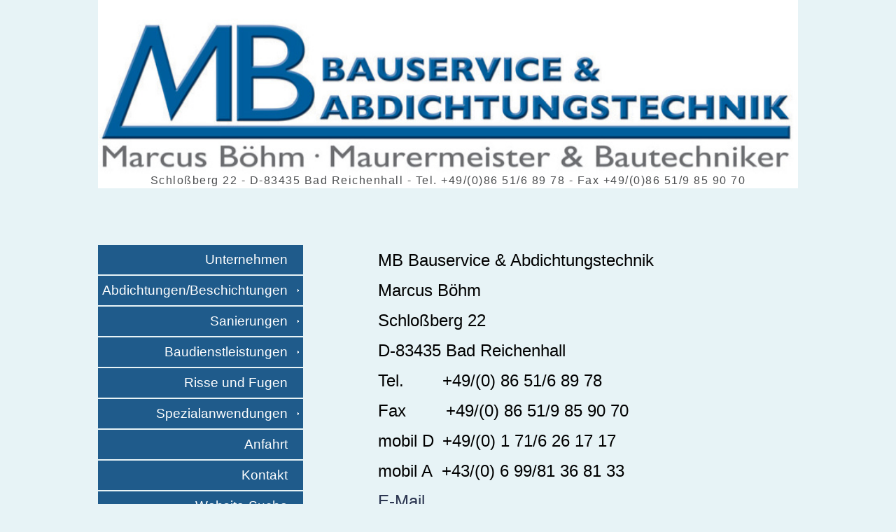

--- FILE ---
content_type: text/html
request_url: http://bauservice-boehm.de/impressum.html
body_size: 10968
content:
<!DOCTYPE HTML PUBLIC "-//W3C//DTD HTML 4.01 Transitional//EN">
<html lang="en">
<head>
<meta http-equiv="Content-Type" content="text/html; charset=UTF-8">
<meta name="Generator" content="Serif WebPlus X4">
<title>MB-Bauservice- &amp; Abdichtungstechnik - Abdichtungen, Beschichtungen, Kunstharzböden, Sanierungen, Hochdruckwasserstrahlen</title>
<script type="text/javascript" src="wpscripts/jsNavBarFuncs.js"></script>
<script type="text/javascript" src="wpscripts/global_navtree.js"></script>
<script type="text/javascript" src="wpscripts/wp_navbar_menub.js"></script>
<link rel="stylesheet" href="wpscripts/wp_navbar_menub_V1.css" type="text/css">
<style type="text/css">
<!--
body {margin: 0px; padding: 0px;}
a:link {color: #2c3651;}
a:visited {color: #1f5b8b;}
a:hover {color: #2c3651;}
a:active {color: #2c3651;}
.Textkörper-P
        {
        margin:0.0px 0.0px 0.0px 0.0px; text-align:left; font-weight:400; 
        }
.Textkörper-P0
        {
        margin:0.0px 0.0px 0.0px 0.0px; text-align:right; font-weight:400; 
        }
.Textkörper-P1
        {
        margin:0.0px 0.0px 0.0px 0.0px; text-align:center; font-weight:400; 
        }
.Textkörper-C
        {
        font-family:"Verdana", sans-serif; font-size:16.0px; 
        line-height:1.13em; color:#4c4e50; 
        }
.Textkörper-C0
        {
        font-family:"Verdana", sans-serif; font-size:16.0px; 
        line-height:1.13em; letter-spacing:1.50px; color:#4c4e50; 
        }
.Textkörper-C1
        {
        font-family:"Verdana", sans-serif; font-size:24.0px; 
        line-height:1.83em; 
        }
.Normal-C
        {
        font-family:"Verdana", sans-serif; font-size:21.0px; 
        line-height:1.81em; 
        }
.Normal-C0
        {
        font-family:"Verdana", sans-serif; font-size:14.0px; 
        line-height:1.86em; 
        }
-->
</style>
</head>

<body text="#000000" style="background-color:#e7f3f6; text-align:center; height:1050px;">
<div style="background-color:transparent;text-align:left;margin-left:auto;margin-right:auto;position:relative;width:1000px;height:1050px;">
<div id="txt_1_C01" style="position:absolute; left:0px; top:1020px; width:500px; height:20px;">
    <div class="Textkörper-P">
        <span class="Textkörper-C">© by MB Bauservice &amp; Abdichtungstechnik</span></div>
</div>
<div id="txt_2_C01" style="position:absolute; left:500px; top:1020px; width:500px; height:20px;">
    <div class="Textkörper-P0">
        <span class="Textkörper-C"><a href="impressum.html">Impressum</a> &nbsp;&nbsp;&nbsp;&nbsp;&nbsp;&nbsp;&nbsp;&nbsp;&nbsp;&nbsp;&nbsp;&nbsp;&nbsp;&nbsp;&nbsp;&nbsp;&nbsp;&nbsp;&nbsp;&nbsp;&nbsp;&nbsp;&nbsp;&nbsp;&nbsp;&nbsp;&nbsp;&nbsp;&nbsp;&nbsp;&nbsp;&nbsp;&nbsp;&nbsp;&nbsp;<a href="haftungsausschluss.html">Haftungsausschluss</a></span></div>
</div>
<script type="text/javascript" id="nav_304_script"><!--
try {
    var navtree_nav_304 = WpNavBar.getNavTreeTopLevel( global_navtree, {m_sThisPageUrl:'impressum.html',
    m_sNavBarTarget:'_self',
    m_bIncludeAnchors:false,
    m_bFlash:false,
    m_bIncludeChildren:true,
    m_bHideCurrent:false} );
    if( !navtree_nav_304 ) throw WpNavBar.getErrorObj( 'Der Linkbaum konnte nicht gelesen werden' );
    var nav_304 = new wp_navbar_menub("nav_304", navtree_nav_304, {'m_bVertical':true,'m_bPopupBelow':1,'m_bPopupRight':1,'m_iTimeOut':500,'m_iPopupAlignmentV':0,m_sId:'nav_304',
    m_sScriptId:'nav_304_script',
    m_iLeft:0,
    m_iTop:350,
    m_sCssClass:'wp_navbar_menub_V1',
    m_iWidth:309,
    m_iHeight:588}, {'m_iMaxCssLevel':1,
    top:{'m_iHorizontalPadding':0,'m_iVerticalPadding':0,'m_iHorizontalPosition':0,'m_iVerticalPosition':0,'m_bWrap':false,'m_iHorizontalButtonSeparation':2,'m_iVerticalButtonSeparation':2,'m_bButtonsSameSize':false,'m_bStretchToWidth':false,
    withSubMenu:{'m_bHasImages':true}},
    level1:{'m_iMinWidth':100,'m_iFirstPopupOffset':1,'m_iInterPopupOffset':1,'m_iOpacity':100,'m_bFade':true,'m_iFadeSpeed':5,
    separator:{'m_bAllowSeparators':true}}});
} catch(e){
document.write( '<div style="position:absolute;left:0;top:350;width:309;height:588">Bei der Erstellung der Navileiste trat ein Fehler auf:<br>' + e.message + '</div>' );
}
--></script>
<noscript>

<DIV style="POSITION: absolute; WIDTH: 309px; HEIGHT: 588px; TOP: 350px; LEFT: 0px" id=nav_304 class=wp_navbar_menub_V1><A style="POSITION: absolute; WIDTH: 284px; VISIBILITY: visible; TOP: 0px; LEFT: 0px" id=nav_304_I0 href="index.html" target=_self m_depth="0" m_parent="null" m_idchild="null" m_menu="null">Unternehmen<IMG style="BORDER-BOTTOM-STYLE: none; BORDER-RIGHT-STYLE: none; BORDER-TOP-STYLE: none; HEIGHT: 1px; VISIBILITY: hidden; BORDER-LEFT-STYLE: none" src="" width=28 height=30></A><A style="POSITION: absolute; WIDTH: 284px; VISIBILITY: visible; TOP: 44px; LEFT: 0px" id=nav_304_I1 class=" hassubmenu hassubmenu_right" href="abdichtungen.html" target=_self m_depth="0" m_parent="null" m_idchild="nav_304_P1" m_menu="null">Abdichtungen/Beschichtungen<IMG style="BORDER-BOTTOM-STYLE: none; BORDER-RIGHT-STYLE: none; BORDER-TOP-STYLE: none; HEIGHT: 1px; VISIBILITY: hidden; BORDER-LEFT-STYLE: none" src="" width=28 height=30></A><BR><A style="POSITION: absolute; WIDTH: 284px; VISIBILITY: visible; TOP: 88px; LEFT: 0px" id=nav_304_I2 class=" hassubmenu hassubmenu_right" href="bauwerksabdichtung.html" target=_self m_depth="0" m_parent="null" m_idchild="nav_304_P2" m_menu="null">Sanierungen<IMG style="BORDER-BOTTOM-STYLE: none; BORDER-RIGHT-STYLE: none; BORDER-TOP-STYLE: none; HEIGHT: 1px; VISIBILITY: hidden; BORDER-LEFT-STYLE: none" src="" width=28 height=30></A><A style="POSITION: absolute; WIDTH: 284px; VISIBILITY: visible; TOP: 132px; LEFT: 0px" id=nav_304_I3 class=" hassubmenu hassubmenu_right" href="baudienstleistungen.html" target=_self m_depth="0" m_parent="null" m_idchild="nav_304_P3" m_menu="null">Baudienstleistungen<IMG style="BORDER-BOTTOM-STYLE: none; BORDER-RIGHT-STYLE: none; BORDER-TOP-STYLE: none; HEIGHT: 1px; VISIBILITY: hidden; BORDER-LEFT-STYLE: none" src="" width=28 height=30></A><BR><A style="POSITION: absolute; WIDTH: 284px; VISIBILITY: visible; TOP: 176px; LEFT: 0px" id=nav_304_I4 href="risse2.html" target=_self m_depth="0" m_parent="null" m_idchild="null" m_menu="null">Risse und Fugen<IMG style="BORDER-BOTTOM-STYLE: none; BORDER-RIGHT-STYLE: none; BORDER-TOP-STYLE: none; HEIGHT: 1px; VISIBILITY: hidden; BORDER-LEFT-STYLE: none" src="" width=28 height=30></A><A style="POSITION: absolute; WIDTH: 284px; VISIBILITY: visible; TOP: 220px; LEFT: 0px" id=nav_304_I5 class=" hassubmenu hassubmenu_right" href="spezialanwendungen.html" target=_self m_depth="0" m_parent="null" m_idchild="nav_304_P5" m_menu="null">Spezialanwendungen<IMG style="BORDER-BOTTOM-STYLE: none; BORDER-RIGHT-STYLE: none; BORDER-TOP-STYLE: none; HEIGHT: 1px; VISIBILITY: hidden; BORDER-LEFT-STYLE: none" src="" width=28 height=30></A><BR><A style="POSITION: absolute; WIDTH: 284px; VISIBILITY: visible; TOP: 264px; LEFT: 0px" id=nav_304_I6 href="anfahrt.html" target=_self m_depth="0" m_parent="null" m_idchild="null" m_menu="null">Anfahrt<IMG style="BORDER-BOTTOM-STYLE: none; BORDER-RIGHT-STYLE: none; BORDER-TOP-STYLE: none; HEIGHT: 1px; VISIBILITY: hidden; BORDER-LEFT-STYLE: none" src="" width=28 height=30></A><A style="POSITION: absolute; WIDTH: 284px; VISIBILITY: visible; TOP: 308px; LEFT: 0px" id=nav_304_I7 href="kontakt.html" target=_self m_depth="0" m_parent="null" m_idchild="null" m_menu="null">Kontakt<IMG style="BORDER-BOTTOM-STYLE: none; BORDER-RIGHT-STYLE: none; BORDER-TOP-STYLE: none; HEIGHT: 1px; VISIBILITY: hidden; BORDER-LEFT-STYLE: none" src="" width=28 height=30></A><BR><A style="POSITION: absolute; WIDTH: 284px; VISIBILITY: visible; TOP: 352px; LEFT: 0px" id=nav_304_I8 href="suche.html" target=_self m_depth="0" m_parent="null" m_idchild="null" m_menu="null">Website-Suche<IMG style="BORDER-BOTTOM-STYLE: none; BORDER-RIGHT-STYLE: none; BORDER-TOP-STYLE: none; HEIGHT: 1px; VISIBILITY: hidden; BORDER-LEFT-STYLE: none" src="" width=28 height=30></A></DIV>
</noscript>
<div style="position:absolute; left:0px; top:0px; width:1000px; height:250px;">
    <img src="wpimages/wp66e112b9.jpg" width="1000" height="250" border="0" id="pic_4" name="pic_4" title="" alt=""></div>
<div id="txt_4" style="position:absolute; left:0px; top:249px; width:1000px; height:20px;-moz-box-sizing:border-box;-webkit-box-sizing:border-box;box-sizing:border-box; background-color:#ffffff; overflow:hidden;">
<p class="Textkörper-P1"><span class="Textkörper-C0">Schloßberg 22 -<wbr> D-<wbr>83435 Bad Reichenhall -<wbr> Tel. +49/(0)86 51/6 89 78 -<wbr> Fax +49/(0)86
    51/9 85 90 70</span></p>
</div>
<div id="txt_5" style="position:absolute; left:400px; top:350px; width:600px; height:611px;-moz-box-sizing:border-box;-webkit-box-sizing:border-box;box-sizing:border-box; overflow:hidden;">
<p class="Textkörper-P"><span class="Textkörper-C1">MB Bauservice &amp; Abdichtungstechnik</span></p>
<p class="Textkörper-P"><span class="Textkörper-C1">Marcus Böhm</span></p>
<p class="Textkörper-P"><span class="Textkörper-C1">Schloßberg 22</span></p>
<p class="Textkörper-P"><span class="Textkörper-C1">D-<wbr>83435 Bad Reichenhall</span></p>
<p class="Textkörper-P"><span class="Textkörper-C1">Tel. &nbsp;</span><span class="Normal-C">&nbsp;</span><span class="Textkörper-C1">&nbsp;&nbsp;&nbsp;&nbsp;&nbsp;+49/(0) 86 51/6 89 78</span></p>
<p class="Textkörper-P"><span class="Textkörper-C1">Fax &nbsp;&nbsp;&nbsp;&nbsp;&nbsp;&nbsp;</span><span class="Normal-C0">&nbsp;&nbsp;</span><span class="Textkörper-C1">+49/(0) 86 51/9 85 90 70</span></p>
<p class="Textkörper-P"><span class="Textkörper-C1">mobil D</span><span class="Normal-C"> &nbsp;</span><span class="Textkörper-C1">+49/(0) 1 71/6 26 17 17</span></p>
<p class="Textkörper-P"><span class="Textkörper-C1">mobil A &nbsp;+43/(0) 6 99/81 36 81 33</span></p>
<p class="Textkörper-P"><span class="Textkörper-C1"><a href="mailto:&#105;&#110;&#102;&#111;&#64;&#98;&#97;&#117;&#115;&#101;&#114;&#118;&#105;&#99;&#101;&#45;&#98;&#111;&#101;&#104;&#109;&#46;&#100;&#101;">E-<wbr>Mail</a></span></p>
<p class="Textkörper-P"><span class="Textkörper-C1">Konto Nr. 37 27 22 649 bei der</span></p>
<p class="Textkörper-P"><span class="Textkörper-C1">Hypo-<wbr>Vereinsbank BLZ 710 200 72</span></p>
<p class="Textkörper-P"><span class="Textkörper-C1">IBAN DE 07710200720372722649</span></p>
<p class="Textkörper-P"><span class="Textkörper-C1">BIC HYVEDEMM410</span></p>
<p class="Textkörper-P"><span class="Textkörper-C1">USt.-<wbr>ID DE 1275 81 443</span></p>
<p class="Textkörper-P"><span class="Textkörper-C1"><a href="mailto:&#105;&#110;&#102;&#111;&#64;&#98;&#97;&#117;&#115;&#101;&#114;&#118;&#105;&#99;&#101;&#45;&#98;&#111;&#101;&#104;&#109;&#46;&#100;&#101;">&nbsp;</a></span></p>
</div>
</div>
</body>
</html>

--- FILE ---
content_type: text/css
request_url: http://bauservice-boehm.de/wpscripts/wp_navbar_menub_V1.css
body_size: 4912
content:
div.wp_navbar_menub_V1{overflow:visible;}
.wp_navbar_menub_V1, .wp_navbar_menub_V1 a, .wp_navbar_menub_V1 span{box-sizing:border-box;-moz-box-sizing:border-box;-webkit-box-sizing:border-box;}
.wp_navbar_menub_V1 span, .wp_navbar_menub_V1 a, .wp_navbar_menub_V1 a:link, .wp_navbar_menub_V1 a:visited, .wp_navbar_menub_V1 a:hover, .wp_navbar_menub_V1 a:active{background:#1f5b8b;color:#ffffff;font-family:Arial,sans-serif;font-size:14pt;font-weight:normal;text-decoration:none;text-align:right;font-variant:normal;text-transform:none;font-style:normal;letter-spacing:normal;padding:10px 6px;}
.wp_navbar_menub_V1 span{cursor:default;}
.wp_navbar_menub_V1 :focus{outline:none;}
.wp_navbar_menub_V1 a.open:link, .wp_navbar_menub_V1 a.open:visited, .wp_navbar_menub_V1 a.open:hover, .wp_navbar_menub_V1 a.open:active, .wp_navbar_menub_V1 span.open{padding:10px 6px;}
.wp_navbar_menub_V1 a.currentpage, .wp_navbar_menub_V1 a.currentpage:link, .wp_navbar_menub_V1 a.currentpage:visited, .wp_navbar_menub_V1 a.currentpage:hover, .wp_navbar_menub_V1 a.currentpage:active{letter-spacing:normal;border:0px none transparent;}
.wp_navbar_menub_V1 span.hassubmenu_left, .wp_navbar_menub_V1 a.hassubmenu_left, .wp_navbar_menub_V1 a.hassubmenu_left:link, .wp_navbar_menub_V1 a.hassubmenu_left:visited, .wp_navbar_menub_V1 a.hassubmenu_left:hover, .wp_navbar_menub_V1 a.hassubmenu_left:active{background-image:url('../wpimages/wpac5e70e6.gif');background-position:left center;background-attachment:scroll;background-repeat:no-repeat;}
.wp_navbar_menub_V1 span.hassubmenu_right, .wp_navbar_menub_V1 a.hassubmenu_right, .wp_navbar_menub_V1 a.hassubmenu_right:link, .wp_navbar_menub_V1 a.hassubmenu_right:visited, .wp_navbar_menub_V1 a.hassubmenu_right:hover, .wp_navbar_menub_V1 a.hassubmenu_right:active{background-image:url('../wpimages/wpa20ee13c.gif');background-position:right center;background-attachment:scroll;background-repeat:no-repeat;}
.wp_navbar_menub_V1 img{width:16px;}
.wp_navbar_menub_V1 span.open, .wp_navbar_menub_V1 a.open, .wp_navbar_menub_V1 a.open:link, .wp_navbar_menub_V1 a.open:visited, .wp_navbar_menub_V1 a.open:hover, .wp_navbar_menub_V1 a.open:active{color:#ffffff;margin-left:10px;}
table.wp_navbar_menub_V1_level1{background:#6ca5b5;border-top:1px solid #f0f0f0;border-right:1px solid #909090;border-bottom:1px solid #909090;border-left:1px solid #f0f0f0;padding:4px 0px;border-collapse:separate;border-spacing:0;}
table.wp_navbar_menub_V1_level1 :focus{outline:none;}
.wp_navbar_menub_V1_level1 span, .wp_navbar_menub_V1_level1 a, .wp_navbar_menub_V1_level1 a:link, .wp_navbar_menub_V1_level1 a:visited, .wp_navbar_menub_V1_level1 a:hover, .wp_navbar_menub_V1_level1 a:active{background:transparent;color:#ffffff;font-family:Arial,sans-serif;font-size:11pt;font-weight:normal;text-decoration:none;text-align:left;font-variant:normal;text-transform:none;font-style:normal;letter-spacing:normal;padding:4px;border-bottom:0px none #2c3651;}
.wp_navbar_menub_V1_level1 a.open:link, .wp_navbar_menub_V1_level1 a.open:visited, .wp_navbar_menub_V1_level1 a.open:hover, .wp_navbar_menub_V1_level1 a.open:active, .wp_navbar_menub_V1_level1 p.open{padding:4px;}
.wp_navbar_menub_V1_level1 span{font-style:italic;letter-spacing:normal;cursor:default;}
.wp_navbar_menub_V1_level1 a.currentpage, .wp_navbar_menub_V1_level1 a.currentpage:link, .wp_navbar_menub_V1_level1 a.currentpage:visited, .wp_navbar_menub_V1_level1 a.currentpage:hover, .wp_navbar_menub_V1_level1 a.currentpage:active{font-weight:bold;letter-spacing:normal;}
.wp_navbar_menub_V1_level1 span.hassubmenu_left, .wp_navbar_menub_V1_level1 a.hassubmenu_left, .wp_navbar_menub_V1_level1 a.hassubmenu_left:link, .wp_navbar_menub_V1_level1 a.hassubmenu_left:visited, .wp_navbar_menub_V1_level1 a.hassubmenu_left:hover, .wp_navbar_menub_V1_level1 a.hassubmenu_left:active{background-image:url('../wpimages/wpac5e70e6.gif');background-position:left center;background-attachment:scroll;background-repeat:no-repeat;}
.wp_navbar_menub_V1_level1 span.hassubmenu_right, .wp_navbar_menub_V1_level1 a.hassubmenu_right, .wp_navbar_menub_V1_level1 a.hassubmenu_right:link, .wp_navbar_menub_V1_level1 a.hassubmenu_right:visited, .wp_navbar_menub_V1_level1 a.hassubmenu_right:hover, .wp_navbar_menub_V1_level1 a.hassubmenu_right:active{background-image:url('../wpimages/wpa20ee13c.gif');background-position:right center;background-attachment:scroll;background-repeat:no-repeat;}
.wp_navbar_menub_V1_level1 img{width:16px;}
.wp_navbar_menub_V1_level1 span.open, .wp_navbar_menub_V1_level1 a.open, .wp_navbar_menub_V1_level1 a.open:link, .wp_navbar_menub_V1_level1 a.open:visited, .wp_navbar_menub_V1_level1 a.open:hover, .wp_navbar_menub_V1_level1 a.open:active{color:#ffffff;background-color:#1f5b8b;}
.wp_navbar_menub_V1_level1 hr{border:none 0;border-top:1px solid #ffffff;height:1px;width:80%;text-align:center;margin:1px auto 1px auto;}

--- FILE ---
content_type: text/javascript
request_url: http://bauservice-boehm.de/wpscripts/global_navtree.js
body_size: 3741
content:
var global_navtree = WpNavBar.readTree({
"childArray" : [
{   sTitle:'Unternehmen',
    bIsWebPath:true,
    sUrl:'index.html'
},
{   sTitle:'Abdichtungen/Beschichtungen',
    bIsWebPath:true,
    sUrl:'abdichtungen.html',"childArray" : [
    {   sTitle:'Schwimmbecken/Behälter',
        bIsWebPath:true,
        sUrl:'schwimmbecken.html'
    },
    {   sTitle:'Tiefgaragen/Parkhäuser',
        bIsWebPath:true,
        sUrl:'tiefgaragenparkhaeuser1.html'
    },
    {   sTitle:'Wellnessanlagen',
        bIsWebPath:true,
        sUrl:'wellnessanlagen.html'
    },
    {   sTitle:'Bahnen- und Flüssigabdichtungen',
        bIsWebPath:true,
        sUrl:'bahnen.html'
    },
    {   sTitle:'Gewerbeküchen',
        bIsWebPath:true,
        sUrl:'gewerbekuechen.html'
    },
    {   sTitle:'Risse und Fugen',
        bIsWebPath:true,
        sUrl:'risse.html'
    },
    {   sTitle:'Balkone und Terrassen',
        bIsWebPath:true,
        sUrl:'balkone.html'
    }]
},
{   sTitle:'Sanierungen',
    bIsWebPath:true,
    sUrl:'bauwerksabdichtung.html',"childArray" : [
    {   sTitle:'Schimmelpilz',
        bIsWebPath:true,
        sUrl:'schimmelpilz.html'
    },
    {   sTitle:'Mauerwerkstrockenlegung',
        bIsWebPath:true,
        sUrl:'mauerwerkstrockenlegung.html'
    },
    {   sTitle:'Industrie- und Kunstharzbodenbeläge',
        bIsWebPath:true,
        sUrl:'kunstharzbodenbelaege.html'
    },
    {   sTitle:'Industrieböden/Estriche',
        bIsWebPath:true,
        sUrl:'industrieboedenestriche.html'
    },
    {   sTitle:'Tiefgaragen/Parkhäuser',
        bIsWebPath:true,
        sUrl:'tiefgaragenparkhaeuser.html'
    },
    {   sTitle:'nachträgliche Wärmedämmung',
        bIsWebPath:true,
        sUrl:'waermedaemmung.html'
    },
    {   sTitle:'Balkone und Terrassen',
        bIsWebPath:true,
        sUrl:'balkone2.html'
    },
    {   sTitle:'Häusliche Bäder',
        bIsWebPath:true,
        sUrl:'baeder.html'
    }]
},
{   sTitle:'Baudienstleistungen',
    bIsWebPath:true,
    sUrl:'baudienstleistungen.html',"childArray" : [
    {   sTitle:'Hochdruckwasserstrahlen',
        bIsWebPath:true,
        sUrl:'hochdruckwasserstrahlen.html'
    },
    {   sTitle:'Graffitientfernung',
        bIsWebPath:true,
        sUrl:'graffitientfernung.html'
    },
    {   sTitle:'Spezialreinigung',
        bIsWebPath:true,
        sUrl:'spezialreinigung.html',"childArray" : [
        {   sTitle:'Fliesen - Marmor - Naturstein',
            bIsWebPath:true,
            sUrl:'fliesenmarmornaturstein.html'
        }]
    },
    {   sTitle:'Untergrundvorbereitung',
        bIsWebPath:true,
        sUrl:'untergrundvorbereitung.html'
    }]
},
{   sTitle:'Risse und Fugen',
    bIsWebPath:true,
    sUrl:'risse2.html'
},
{   sTitle:'Spezialanwendungen',
    bIsWebPath:true,
    sUrl:'spezialanwendungen.html',"childArray" : [
    {   sTitle:'Schleierinjektion',
        bIsWebPath:true,
        sUrl:'schleierinjektion.html'
    },
    {   sTitle:'Express-Bodenreparaturen',
        bIsWebPath:true,
        sUrl:'expressreparatur.html'
    },
    {   sTitle:'Material mit Aushärtung bei Kälte',
        bIsWebPath:true,
        sUrl:'kaelteaushaertung.html'
    },
    {   sTitle:'Lehmputze',
        bIsWebPath:true,
        sUrl:'lehmputze.html'
    },
    {   sTitle:'Säurebau',
        bIsWebPath:true,
        sUrl:'saeurebau.html'
    }]
},
{   sTitle:'Anfahrt',
    bIsWebPath:true,
    sUrl:'anfahrt.html'
},
{   sTitle:'Kontakt',
    bIsWebPath:true,
    sUrl:'kontakt.html'
},
{   sTitle:'Website-Suche',
    bIsWebPath:true,
    sUrl:'suche.html'
}]
});

--- FILE ---
content_type: text/javascript
request_url: http://bauservice-boehm.de/wpscripts/wp_navbar_menub.js
body_size: 15700
content:
function wp_navbar_menub_stack(m_root){this.element=[];this.m_root=m_root}function wp_navbar_menub(menubarid,navtree,options,styleOptions){var me=this;me.m_timeout=null;me.showItem=function(e,bShow){function doslowfadein(){e.m_opacity+=bShow?10:-10;if((bShow&&e.m_opacity>=me.styleOptions.level1.m_iOpacity)||(!bShow&&e.m_opacity<=0)){clearInterval(e.m_interval);e.m_interval=e.m_opacity=undefined;if(!bShow){e.style.visibility='hidden'}wp_navbar_menub.setOpacity(e,me.styleOptions.level1.m_iOpacity)}else{wp_navbar_menub.setOpacity(e,e.m_opacity)}}if(me.styleOptions.level1.m_bFade){if(e.m_interval!==undefined){clearInterval(e.m_interval)}else{e.m_opacity=bShow?0:me.styleOptions.level1.m_iOpacity}e.style.visibility='visible';wp_navbar_menub.setOpacity(e,e.m_opacity);e.m_interval=setInterval(doslowfadein,75/me.styleOptions.level1.m_iFadeSpeed)}else{e.style.visibility=bShow?'visible':'hidden'}};me.mouseOver=function(id){function domouseover(){clearTimeout(me.m_timeout);me.m_stack.pushMenu(id)}return domouseover};me.mouseOut=function(){function domouseout(){function dotimeout(){me.m_stack.pushMenu(null)}clearTimeout(me.m_timeout);me.m_timeout=setTimeout(dotimeout,me.options.m_iTimeOut)}return domouseout};me.subMenuClick=function(){function dosubmenuclick(){clearTimeout(me.m_timeout);me.m_stack.pushMenu(null)}return dosubmenuclick};me.selectStart=function(){return false};me.options={'m_bIsPreview':false,'m_sCssClass':'','m_sScriptId':'','m_bNoScript':false,'m_bStaticScript':false,'m_bVertical':false,'m_iTimeOut':500,'m_bPopupBelow':1,'m_bPopupRight':1,'m_iPopupAlignmentH':0,'m_iPopupAlignmentV':0};if(options){me.options=WpNavBar.mergeOptions(me.options,options)}me.styleOptions={'m_iMaxCssLevel':1,'top':{'m_iHorizontalPosition':0,'m_iVerticalPosition':0,'m_bWrap':true,'m_bButtonsSameSize':true,'m_bStretchToWidth':false,'m_iHorizontalPadding':0,'m_iVerticalPadding':0,'m_iHorizontalButtonSeparation':0,'m_iVerticalButtonSeparation':0,'withSubMenu':{'m_bHasImages':false,'m_bImagesOnRight':true}},'level1':{'m_iFirstPopupOffset':1,'m_iInterPopupOffset':1,'m_bFirstPopupSameSize':true,'m_iMinWidth':0,'m_iOpacity':100,'m_bFade':false,'m_iFadeSpeed':5,'separator':{'m_bAllowSeparators':true}}};if(styleOptions){me.styleOptions=WpNavBar.mergeOptions(me.styleOptions,styleOptions)}if(navtree===null||navtree.childArray===null){return}var elemDiv=document.getElementById(menubarid);if(elemDiv===null){var elemScript=document.getElementById(this.options.m_sScriptId);if(elemScript===null){return}elemDiv=document.createElement('DIV');elemScript.parentNode.insertBefore(elemDiv,elemScript);elemDiv.id=this.options.m_sId;elemDiv.className=this.options.m_sCssClass;elemDiv.style.position='absolute';elemDiv.style.left=this.options.m_iLeft+'px';elemDiv.style.top=this.options.m_iTop+'px';elemDiv.style.width=this.options.m_iWidth+'px';elemDiv.style.height=this.options.m_iHeight+'px'}else{this.options.m_sCssClass=elemDiv.className}me.createBar=function(menubarid,navtree,elemDiv){if(!navtree||!navtree.childArray){return}var bAnyChildren=wp_navbar_menub.hasChildren(navtree);var buttons=me.addTree(elemDiv,menubarid,null,null,navtree,0,false,me.styleOptions.top.withSubMenu.m_bHasImages,(me.options.m_bVertical&&bAnyChildren),!me.options.m_bNoScript);function dolayout(){me.sizeButtons(buttons);var brs=elemDiv.getElementsByTagName("br");for(var index=0;index<brs.length;index+=1){elemDiv.removeChild(brs[index])}me.layoutButtons(elemDiv,buttons)}if(me.options.m_bIsPreview||me.options.m_bNoScript){dolayout()}else{setTimeout(dolayout,0)}};me.createMenu=function(elemDiv,idParent,idMenu,parenttree,level){var bAnyChildren=wp_navbar_menub.hasChildren(parenttree);var cssLevel=(level>me.styleOptions.m_iMaxCssLevel)?me.styleOptions.m_iMaxCssLevel:level;var levelStyleOptions=me.styleOptions['level'+cssLevel];var elemTable=document.createElement('TABLE');elemTable.className=me.options.m_sCssClass+'_level'+cssLevel;elemTable.id=idMenu;elemTable.style.visibility='hidden';wp_navbar_menub.setOpacity(elemTable,levelStyleOptions.m_iOpacity);elemTable.style.zIndex='140';elemTable.style.position='absolute';elemDiv.parentNode.insertBefore(elemTable,elemDiv);var elemTBody=document.createElement('TBODY');elemTable.appendChild(elemTBody);me.addTree(elemDiv,idMenu,elemTBody,idParent,parenttree,level,this.styleOptions.level1.separator.m_bAllowSeparators,true,bAnyChildren,true)};me.addTree=function(elemDiv,idMenu,elemTBody,idParent,navtree,level,allowSeparators,allowImage,forceImage,allowSubMenus){var linkArray=[];for(var index=0;index<navtree.childArray.length;index+=1){if(level===0&&index!==0){elemDiv.appendChild(document.createElement('BR'))}var treeitem=navtree.childArray[index];var bHasChildren=treeitem.childArray&&(treeitem.childArray.length>0);var idItem=idMenu+'_I'+index.toString();var idSubMenu=(bHasChildren)?(idMenu+'_P'+index.toString()):null;var addImage=(bHasChildren||forceImage)&&allowImage;if(treeitem.bSeparator&&allowSeparators){me.addLink(elemDiv,idMenu,elemTBody,idParent,idItem+'_sep',null,null,true,level,false,false)}var elemItem=me.addLink(elemDiv,idMenu,elemTBody,idParent,idItem,treeitem,idSubMenu,false,level,addImage,allowSubMenus);me.addRollover(elemItem,idItem);linkArray.push(elemItem)}return linkArray};me.addLink=function(elemDiv,idMenu,elemTBody,idParent,idItem,menuitem,idSubMenu,bSeparator,level,addImage,allowSubMenus){var elemParent=(level===0)?elemDiv:me.addRow(elemTBody,idItem);var elemItem=null;if(bSeparator){elemItem=document.createElement('HR')}else if(menuitem.sUrl===''){elemItem=document.createElement('SPAN')}else{elemItem=document.createElement('A');elemItem.href=menuitem.sUrl;elemItem.target=(menuitem.sTarget)?menuitem.sTarget:'_self'}elemItem.m_depth=level;elemItem.m_parent=(level===0)?null:idParent;elemItem.id=idItem;elemItem.className='';if(!bSeparator){if(level===0){elemItem.style.visibility='hidden'}else{elemItem.style.display='block'}var elemText=document.createTextNode(menuitem.sTitle);elemItem.appendChild(elemText);elemItem.m_idchild=idSubMenu;elemItem.m_menu=(level===0)?null:idMenu;if(idSubMenu){elemItem.className+=' hassubmenu'}if(addImage){var imageOnRight=(level===0&&!me.options.m_bVertical)?me.styleOptions.top.withSubMenu.m_bImagesOnRight:me.options.m_bPopupRight;if(idSubMenu){if(level===0&&!me.options.m_bVertical){elemItem.className+=(me.options.m_bPopupBelow)?' hassubmenu_below':' hassubmenu_above'}elemItem.className+=imageOnRight?' hassubmenu_right':' hassubmenu_left'}var elemImg=document.createElement('IMG');elemImg.src='';elemImg.style.borderStyle='none';elemImg.style.visibility='hidden';elemImg.style.height='1px';if(imageOnRight){elemItem.appendChild(elemImg)}else{elemItem.insertBefore(elemImg,elemText)}}if(menuitem.bIsCurrentPage===true){elemItem.className+=' currentpage'}}elemParent.appendChild(elemItem);if(idSubMenu&&allowSubMenus){me.createMenu(elemDiv,idItem,idSubMenu,menuitem,level+1)}return elemItem};me.addRow=function(elemTBody,idItem){var elemTr=elemTBody.insertRow(-1);var elemTd=elemTr.insertCell(-1);me.addRollover(elemTd,idItem);elemTd.onclick=me.subMenuClick();return elemTd};me.addRollover=function(e,idItem){e.onmouseover=me.mouseOver(idItem);e.onmouseout=me.mouseOut();e.onselectstart=me.selectStart};me.sizeButtons=function(buttons){var maxWidth=0;var maxHeight=0;for(var index=0;index<buttons.length;index+=1){var elemA=buttons[index];if(elemA.offsetWidth>maxWidth){maxWidth=elemA.offsetWidth}if(elemA.offsetHeight>maxHeight){maxHeight=elemA.offsetHeight}}for(var index=0;index<buttons.length;index+=1){var elemA=buttons[index];elemA.style.position='absolute';if(me.options.m_bVertical||me.styleOptions.top.m_bButtonsSameSize){wp_navbar_menub.setOffsetWidth(elemA,maxWidth)}if(!me.options.m_bVertical||me.styleOptions.top.m_bButtonsSameSize){wp_navbar_menub.setOffsetHeight(elemA,maxHeight)}var menuWidth=-1;if(!me.options.m_bVertical&&me.styleOptions.level1.m_bFirstPopupSameSize){menuWidth=elemA.offsetWidth}if(menuWidth<me.styleOptions.level1.m_iMinWidth){menuWidth=me.styleOptions.level1.m_iMinWidth}if(menuWidth!==-1){var idMenu=elemA.m_idchild;if(idMenu){var elemMenu=document.getElementById(idMenu);if(elemMenu){if(elemMenu.offsetWidth<menuWidth){elemMenu.style.width=menuWidth+'px'}}}}}};me.layoutButtons=function(elemDiv,buttons){var divWidth=elemDiv.offsetWidth-2*me.styleOptions.top.m_iHorizontalPadding;var divHeight=elemDiv.offsetHeight-2*me.styleOptions.top.m_iVerticalPadding;var buttonRuns=[];var runWidth=[];var runHeight=[];var totalHeight=0;var totalWidth=0;var runIndex=0;buttonRuns[runIndex]=[];runWidth[runIndex]=0;runHeight[runIndex]=0;for(var index=0;index<buttons.length;index+=1){var elemA=buttons[index];var startRun=me.options.m_bVertical?(runHeight[runIndex]+elemA.offsetHeight+me.styleOptions.top.m_iVerticalButtonSeparation>divHeight):(runWidth[runIndex]+elemA.offsetWidth+me.styleOptions.top.m_iHorizontalButtonSeparation>divWidth);if(me.styleOptions.top.m_bWrap&&buttonRuns[runIndex].length>0&&startRun){totalWidth+=runWidth[runIndex];totalHeight+=runHeight[runIndex];if(me.options.m_bVertical){totalWidth+=me.styleOptions.top.m_iHorizontalButtonSeparation}else{totalHeight+=me.styleOptions.top.m_iVerticalButtonSeparation}runIndex=runIndex+1;buttonRuns[runIndex]=[];runWidth[runIndex]=0;runHeight[runIndex]=0}if(me.options.m_bVertical){runWidth[runIndex]=Math.max(elemA.offsetWidth,runWidth[runIndex]);runHeight[runIndex]+=elemA.offsetHeight}else{runWidth[runIndex]+=elemA.offsetWidth;runHeight[runIndex]=Math.max(elemA.offsetHeight,runHeight[runIndex])}if(buttonRuns[runIndex].length>0){if(me.options.m_bVertical){runHeight[runIndex]+=me.styleOptions.top.m_iVerticalButtonSeparation}else{runWidth[runIndex]+=me.styleOptions.top.m_iHorizontalButtonSeparation}}buttonRuns[runIndex].push(elemA)}totalWidth+=runWidth[runIndex];totalHeight+=runHeight[runIndex];if(me.styleOptions.top.m_bStretchToWidth){if(me.options.m_bVertical){var space=divWidth;for(var runIndex=0;runIndex<buttonRuns.length;runIndex+=1){var colWidth=space/(buttonRuns.length-runIndex);if(runIndex!==0){colWidth-=me.styleOptions.top.m_iHorizontalButtonSeparation}for(var elemIndex=0;elemIndex<buttonRuns[runIndex].length;elemIndex+=1){var elemA=buttonRuns[runIndex][elemIndex];wp_navbar_menub.setOffsetWidth(elemA,colWidth)}space-=colWidth;runWidth[runIndex]=colWidth}}else{for(var runIndex=0;runIndex<buttonRuns.length;runIndex+=1){var excess=divWidth-runWidth[runIndex];var space=divWidth;var comp=runWidth[runIndex];for(var elemIndex=0;elemIndex<buttonRuns.length;elemIndex+=1){var elemA=buttonRuns[runIndex][elemIndex];var prop=space/comp;comp-=elemA.offsetWidth;var extra=(elemA.offsetWidth*prop)-elemA.offsetWidth;if(extra>excess){extra=excess}wp_navbar_menub.setOffsetWidth(elemA,elemA.offsetWidth+extra);excess-=extra;runWidth[runIndex]+=extra;space-=elemA.offsetWidth}runWidth[runIndex]=divWidth}}totalWidth=Math.max(totalWidth,divWidth)}var xOffset=me.styleOptions.top.m_iHorizontalPadding;var yOffset=me.styleOptions.top.m_iVerticalPadding;for(var runIndex=0;runIndex<buttonRuns.length;runIndex+=1){if(this.options.m_bVertical){yOffset=me.styleOptions.top.m_iVerticalPadding}else{xOffset=me.styleOptions.top.m_iHorizontalPadding}var width=me.options.m_bVertical?totalWidth:runWidth[runIndex];var height=me.options.m_bVertical?runHeight[runIndex]:totalHeight;var xLeft=(me.styleOptions.top.m_iHorizontalPosition===1)?(divWidth-width)/2:(me.styleOptions.top.m_iHorizontalPosition===2)?divWidth-width:0;var yTop=(me.styleOptions.top.m_iVerticalPosition===1)?(divHeight-height)/2:(me.styleOptions.top.m_iVerticalPosition===2)?divHeight-height:0;for(var elemIndex=0;elemIndex<buttonRuns[runIndex].length;elemIndex+=1){var elemA=buttonRuns[runIndex][elemIndex];elemA.style.top=(yTop+yOffset)+'px';elemA.style.left=(xLeft+xOffset)+'px';if(me.options.m_bVertical){yOffset+=elemA.offsetHeight+me.styleOptions.top.m_iVerticalButtonSeparation}else{xOffset+=elemA.offsetWidth+me.styleOptions.top.m_iHorizontalButtonSeparation}elemA.style.position='absolute';elemA.style.visibility='visible'}if(this.options.m_bVertical){xOffset+=runWidth[runIndex]+me.styleOptions.top.m_iHorizontalButtonSeparation}else{yOffset+=runHeight[runIndex]+me.styleOptions.top.m_iVerticalButtonSeparation}}};me.m_stack=new wp_navbar_menub_stack(me);me.createBar(menubarid,navtree,elemDiv);if(this.options.m_bNoScript){external.NavNoScriptWrite(elemDiv.outerHTML+'\n');external.NavNoScriptComplete()}}wp_navbar_menub.setOffsetWidth=function(elem,desiredWidth){elem.style.width=desiredWidth+'px';var iNewOffsetWidth=elem.offsetWidth;var iNewWidth=(desiredWidth*2-iNewOffsetWidth);elem.style.width=iNewWidth+'px'};wp_navbar_menub.setOffsetHeight=function(elem,desiredHeight){elem.style.height=desiredHeight+'px';var iNewOffsetHeight=elem.offsetHeight;var iNewHeight=(desiredHeight*2-iNewOffsetHeight);elem.style.height=iNewHeight+'px'};wp_navbar_menub.setOpacity=function(e,opacity){e.style.opacity=(opacity==100)?'':(opacity/100);e.style.filter=(opacity==100)?'':'alpha(opacity='+opacity+')'};wp_navbar_menub.hasChildren=function(navtree){for(var index=0;index<navtree.childArray.length;index+=1){var treeitem=navtree.childArray[index];if(treeitem.childArray&&(treeitem.childArray.length>0)){return true}}return false};wp_navbar_menub_stack.prototype.pushMenu=function(idelem){var newelements=[];for(var id=idelem;id;){newelements.unshift(id);id=document.getElementById(id).m_parent}for(var index=this.element.length-1;index>=0;index-=1){if((index>=newelements.length)||(this.element[index]!=newelements[index])){this.popMenu()}else{break}}index+=1;for(;index<newelements.length;index+=1){var e=document.getElementById(newelements[index]);e.className+=' open';this.element.push(e.id);if(e.m_idchild){this.showMenu(e)}}};wp_navbar_menub_stack.prototype.popMenu=function(){if(this.element.length>0){var e=document.getElementById(this.element.pop());var i=e.className.lastIndexOf(' open');if(i!==-1){e.className=e.className.substring(0,i)}if(e.m_idchild){this.m_root.showItem(document.getElementById(e.m_idchild),false)}}};wp_navbar_menub_stack.prototype.showMenu=function(p){var e=document.getElementById(p.m_idchild);var pm=(p.m_menu)?document.getElementById(p.m_menu):p;var top=0;var left=0;if(p.m_depth!==0){top-=e.childNodes[0].childNodes[0].offsetTop}var c=p;while(c&&c.style.position!=='relative'){top+=c.offsetTop;c=c.offsetParent}c=pm;while(c&&c.style.position!=='relative'){left+=c.offsetLeft;c=c.offsetParent}if(this.m_root.options.m_bVertical||p.m_depth!==0){var k=p.m_depth===0?this.m_root.styleOptions.level1.m_iFirstPopupOffset:this.m_root.styleOptions.level1.m_iInterPopupOffset;if(this.m_root.options.m_bPopupRight){left+=pm.offsetWidth+k}else{left-=e.offsetWidth+k}if(!this.m_root.options.m_bPopupBelow){top-=(e.offsetHeight-p.offsetHeight-(this.m_root.styleOptions.level1.m_iInterPopupOffset*2))}}else{if(p.m_depth===0){if(this.m_root.options.m_bPopupBelow){top+=p.offsetHeight+this.m_root.styleOptions.level1.m_iFirstPopupOffset}else{top-=(e.offsetHeight+this.m_root.styleOptions.level1.m_iFirstPopupOffset)}}}if(p.m_depth===0){if(this.m_root.options.m_bVertical){if(this.m_root.options.m_iPopupAlignmentV===1){top+=(p.offsetHeight-e.offsetHeight)/2}else if(this.m_root.options.m_iPopupAlignmentV===2){top+=p.offsetHeight-e.offsetHeight}}else{if(this.m_root.options.m_iPopupAlignmentH===1){left+=(p.offsetWidth-e.offsetWidth)/2}else if(this.m_root.options.m_iPopupAlignmentH===2){left+=p.offsetWidth-e.offsetWidth}}}top=Math.max(0,Math.min(document.body.scrollTop+document.body.clientHeight-e.offsetHeight,top));left=Math.max(0,Math.min(document.body.scrollLeft+document.body.clientWidth-e.offsetWidth,left));e.style.top=top+'px';e.style.left=left+'px';this.m_root.showItem(e,true)};